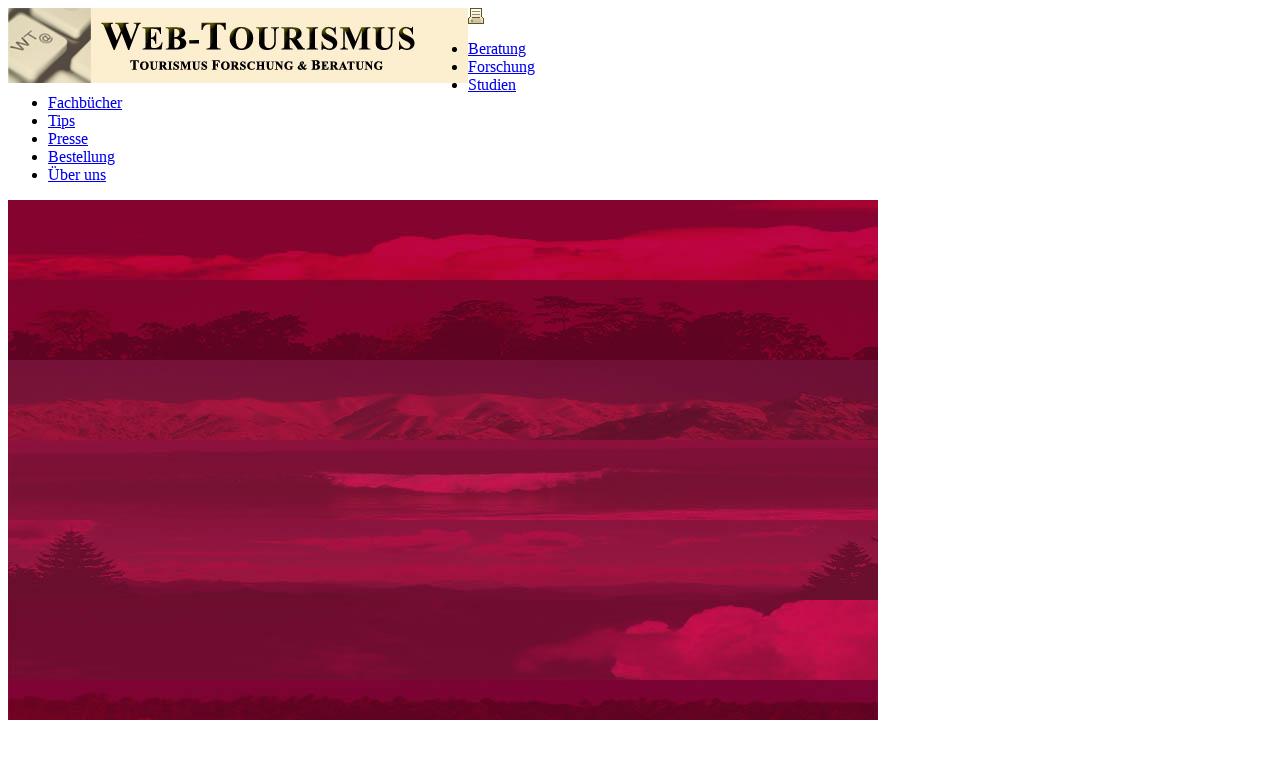

--- FILE ---
content_type: text/html; charset=utf-8
request_url: https://www.web-tourismus.de/studien/last-minute-reisen-2007.aspx
body_size: 27461
content:


<!DOCTYPE html PUBLIC "-//W3C//DTD XHTML 1.0 Transitional//EN" "http://www.w3.org/TR/xhtml1/DTD/xhtml1-transitional.dtd">

<html xmlns="http://www.w3.org/1999/xhtml" >
<head><title>
	Markt für Last-Minute-Reisen (Größe und Struktur des Last-Minute-Marktes in Deutschland 2007) - Studie
</title><meta http-equiv="Content-Type" content="text/html; charset=UTF-8" /><meta content="Die Unternehmensberatung Web-Tourismus ist eine national wie international tätige Consulting-Firma, spezialisiert auf die Tourismuswirtschaft. Die Tätigkeitsschwerpunkte sind die strategische und operative Unternehmensführung, die Personalentwicklung, Neu-/Um-Positionierungsstrategien, Standardisierung und Qualitätssicherungsmaßnahmen sowie alle Aspekte der Marktforschung." name="description" /><meta content="Studie,2007,Forschung,Untersuchung,Last,Minute,Research,Spontan,Spontanurlaub,Statistik,Kurzfristreisen,Kurzfrist,Last-Minute,Untersuchung,Preis,Billig,Häufigkeit,Umsatz,Marktanteil,Präferenz,Verhalten,Reise,Reisen,Tourismus,Touristik" name="keywords" /><meta content="Ulysses Web-Tourismus" name="author" /><meta content="Ulysses Web-Tourismus" name="copyright" /><meta content="Tourismus,Touristik,Verlag,Dienstleistung,Bildung,Wirtschaft,Unternehmensberatung,Consulting,Marktforschung" name="page-topic" /><meta content="Unternehmen,Seminar,Seminare,Studien,Forschung,Firma" name="page-type" /><meta content="Alle" name="audience" /><meta content="de" http-equiv="Content-language" /><meta content="index, follow" name="robots" /><link href="https://www.web-tourismus.de/favicon.ico" rel="SHORTCUT ICON" /><link href="https://www.web-tourismus.de/css/wt.css" rel="stylesheet" type="text/css" /><link href="https://www.web-tourismus.de/css/inhalt.css" rel="stylesheet" type="text/css" /><script language="javascript" type="text/javascript" src="https://www.web-tourismus.de/js/jquery.min.js"></script><script language="javascript" type="text/javascript" src="https://www.web-tourismus.de/js/jquery.cycle.lite.min.js"></script><script language="javascript" type="text/javascript" src="https://www.web-tourismus.de/js/jquery.jqprint.0.3.js"></script><script language="javascript" type="text/javascript" src="https://www.web-tourismus.de/js/wt.js"></script></head>
<body>
    <div>
		<div id="header" class="header"><a href="https://www.web-tourismus.de/index.aspx" style="float:left;"><img src="https://www.web-tourismus.de/images/wt-logo.jpg" alt="Web-Tourismus Logo: Klick führt zur Startseite" /></a><img src="https://www.web-tourismus.de/images/printer-16.gif" alt="Seite drucken" title="Seite drucken" class="print" /></div>
		<div id="menuoben">
			<ul id="menuobenul"><li style=''><a href='https://www.web-tourismus.de/beratung/analyse.aspx' class='' title='Beratung'>Beratung</a></li><li style=''><a href='https://www.web-tourismus.de/forschung/forschung.aspx' class='' title='Forschung'>Forschung</a></li><li style=''><a href='https://www.web-tourismus.de/studien/last-minute-reisen.aspx' class='aktMenuP' title='Studien'>Studien</a></li><li style=''><a href='https://www.web-tourismus.de/fachbuecher/freizeitparks-und-strategisches-marketing.aspx' class='' title='Fachbücher'>Fachbücher</a></li><li style=''><a href='https://www.web-tourismus.de/tips/tip-des-monats.aspx' class='' title='Tips'>Tips</a></li><li style=''><a href='https://www.web-tourismus.de/presse/pressespiegel2011.aspx' class='' title='Presse'>Presse</a></li><li style=''><a href='https://www.web-tourismus.de/bestellung/bestellung.aspx' class='' title='Bestellung'>Bestellung</a></li><li style=''><a href='https://www.web-tourismus.de/ueberuns/profil.aspx' class='' title='Über uns'>Über uns</a></li></ul>
		</div>
		<div id="subheader">
	        <div class="diaschau">
                <img src='https://www.web-tourismus.de/images/wt-hintergrund_1.jpg' alt=""/> 	
                <img src='https://www.web-tourismus.de/images/wt-hintergrund_2.jpg' alt="" /> 
                <img src='https://www.web-tourismus.de/images/wt-hintergrund_3.jpg' alt="" /> 
                <img src='https://www.web-tourismus.de/images/wt-hintergrund_4.jpg' alt="" /> 
                <img src='https://www.web-tourismus.de/images/wt-hintergrund_5.jpg' alt="" /> 
                <img src='https://www.web-tourismus.de/images/wt-hintergrund_6.jpg' alt="" /> 
                <img src='https://www.web-tourismus.de/images/wt-hintergrund_7.jpg' alt="" /> 
                <img src='https://www.web-tourismus.de/images/wt-hintergrund_8.jpg' alt="" /> 
                <img src='https://www.web-tourismus.de/images/wt-hintergrund_9.jpg' alt="" /> 
                <img src='https://www.web-tourismus.de/images/wt-hintergrund_10.jpg' alt="" /> 
	        </div>  		
			<div>
				<p>Schleißheimer Str. 91<br />
					80797 München<br />
					Tel: 089 12 78 98 30<br />
					<a href="mailto:info@web-tourismus.de">info@web-tourismus.de</a>
				</p>
			</div>				
			<!--<form name="sucheform" method="POST" action="">
				<input type="TEXT" size="20" maxlength="50" name="suche" id="suche" />
				<input type="submit" name="suchen" value="Suchen" class="btn">
			</form>-->
		</div>
		<div id="haupt">
			<div id="submenu">
                
    <div id="wtsubmenu_submenuhtml" class="submenu"><ul><li><a href='https://www.web-tourismus.de/studien/last-minute-reisen.aspx' class='aktSubMenuP'>Last Minute Reisen</a></li><li><a href='https://www.web-tourismus.de/studien/web-tourismus.aspx' class=''>Web-Tourismus</a></li><li><a href='https://www.web-tourismus.de/studien/ekubin-2011.aspx' class=''>Emotionale Kundenbindung</a></li><li><a href='https://www.web-tourismus.de/studien/laender-image-profile-2006.aspx' class=''>Länder Image Profile 06</a></li><li><a href='https://www.web-tourismus.de/studien/auftragsstudie.aspx' class=''>Auftragsstudie</a></li></ul><br />
<div class="commercial">
<h2>NEU:</h2>
<div>BERYLLA - TourOp<br />Das Reiseveranstalter-Planspiel</div>
<a href="http://www.ulysses.de/planspiel/planspiel_beryllasoftware_mehr_2b.asp">Mehr Infos</a>
<!--
<br />
<br />
<div>BERYLLA - Touristico<br>jetzt auch in Englisch</div>
<a href="http://www.ulysses.de/planspiel/planspiel_beryllasoftware_mehr_2.asp">Mehr Infos</a>
<br />
<br />
<div>STUDIE<br>Last-Minute-Reisen 2015</div>
<a href="http://www.web-tourismus.de/studien/last-minute-reisen-2015.aspx">Mehr Infos</a>
<br />
<br />
<div>FACHBUCH<br>Freizeitparks und strategisches Marketing</div>
<a href="http://www.web-tourismus.de/fachbuecher/freizeitparks-und-strategisches-marketing.aspx">Mehr Infos</a>

<br />
<br />
<div>BERYLLA - Hotello<br>Das neue Hotel-Planspiel</div>
<a href="http://www.ulysses.de/planspiel/planspiel_beryllasoftware_mehr_2a.asp">Mehr Infos</a>
-->

</div>
<br />
</div>
			
                
				<!--
				<div id="submenu">
				    <ul>
					<li><a href="">Freizeitparks und strategisches Marketing</a></li>
					<li><a href="">Fit im Tourismus</a></li>
					<li><a class="aktSubMenuP akt" href="">Fallstudien</a></li>
					<li><a href="">Tourismusmarktforschung</a></li>
					<li><a href="">Schwarztourismus</a></li>
				</ul>
				</div>	-->			
			</div>
			<div id="inhalt">
                

<div>

<div>
    <a href="last-minute-reisen.aspx" class="uebersichtLink">Zurück zur Übersicht</a>
</div>

<h1>Last-Minute-Reisen 2007</h1>

<table cellspacing="0" cellpadding="0" border="0" align="center" width="100%">		
    <tbody>
        <tr>
			<td valign="top" rowspan="2">
				<img height="188" border="0" width="250" title="Studie: Last-Minute-Reisen 2007" 
				    alt="Studie: Last-Minute-Reisen 2007" src="images/studien-lastminutereisen07.jpg" />
            </td>
			<td valign="top">
                <h2 align="center">Größe und Struktur<br />des Last-Minute-Marktes<br />in Deutschland 2007</h2>
	 		</td>						
		</tr>
		<tr>
            <td valign="top">
                <!--<p align="center">
                    <img border="0" alt="" src="../images/db_vor.gif" /> 
	 			    <a href="studien-lastminutereisen2007.asp?print=1" />Drucken dieser Seite</a>
                </p>-->
                <p align="center">
                    <img border="0" alt="" src="../images/db_vor.gif" />
	 			    <a href="../bestellung/bestellung.aspx?produkt=42">Bestellung von „Last-Minute-Reisen 2007“</a>
                </p>
		    </td>
        </tr>
        <tr>
			<td height="15" colspan="2">
            </td>				
		</tr>
		<tr>
			<td colspan="2">
            </td>				
		</tr>
		<tr>
			<td colspan="2"></td>				
		</tr>
	</tbody>
</table>

<b>ABBILDUNGSVERZEICHNIS</b>

<h2>Editorial:</h2>
	 	 
<p> In den vergangenen Jahren ist es bei zahlreichen Nachfragern zu deutlich
<b> sichtbaren Verhaltensänderungen</b> in Bezug auf die Planung und Buchung ihrer
Reisen gekommen. Zwar äußern 70% der Deutschen eine Reiseabsicht, doch wollen sich immer mehr das Urlaubsziel und den Reisezeitraum offen halten.
</p>
<br />
<p> Die Gründe dafür sind vielfältig. Dabei spielen aktuelle, <b> politische Gegebenheiten</b> genauso eine Rolle wie generell die
<b>Neu-/Um-Bildung individueller Reise-Präferenzmuster</b>. Hinzu kommt, daß die
nach wie vor <b>angespannte Finanzsituation</b> vieler Haushalte zu einer immer zögerlicheren Haltung gegenüber den Angeboten der Touristikindustrie führt.&nbsp;
</p>
<br />
<p> Dies hat mit dazu beigetragen, daß in den vergangenen Jahren dem <b> Last-Minute Geschäft</b> - online wie offline - eine immer größere Bedeutung zugekommen ist. Besonders im Internet hat sich die Last-Minute-Reise schnell zu einem echten Schlager entwickelt, da sich die buchungswilligen Surfer gerade hier
<b> besondere Preisvorteile</b> gegenüber dem Reisebüro versprechen.
</p>
<br />
<p>Inzwischen haben die <b>Reiseveranstalter</b> aber auf diese Entwicklung <b>reagiert</b>
und versuchen durch die Herausnahme von Kapazitäten die Last-Minute-Reise
einzudämmen. Daß es sich dabei um <b>Symptombehandlung </b>nicht aber um ein
offenes Herangehen an die Ursache handelt, ist nur wenigen wirklich bewußt. Die
Last-Minute-Reise liegt <b>im Trend unserer Zeit</b>. Sie bedient in
hervorragender Weise immer mehr die Bedürfnisse unserer schnellebigen und
sprunghaften Gesellschaft. Sie spricht den sogenannten multioptionalen Kunden
direkt an, bietet sie ihm doch die besten Chancen, selbst zu entscheiden - und
wenn es sein muß <b>so spontan und kurzfristig wie nötig</b>.
</p>
<br />
<table cellpadding="0" border="0" bgcolor="#ffcc66" width="100%">
    <tbody>
        <tr>
            <td width="100%">
                <p>
                    <b>Definition der Last Minute-Reise:</b>
                </p>
                <br />
				<p>
                    <b>„Unter Last-Minute-Reisen werden alle Reisen verstanden die innerhalb der
                    nächsten 14 Tage angeboten werden.“</b>
                </p>
                <br />
				<p>
                    <u>Wichtige Anmerkung:</u><br />
                    Die Last-Minute-Reise wird zwar per definitionem <b> innerhalb von 14 Tagen vor </b> Reiseantritt gebucht, die Suche der Interessenten nach einem passenden Angebot beginnt jedoch nicht selten
                    <b> vier bis sechs Wochen vor </b> dem geplanten Antritt der Reise.<br />
                    Somit ist folglich der <b>Zeithorizont</b>, in dem sich Last-Minute-Interessierte mit der Thematik „Kurzfristreise“ und gegebenenfalls einer Buchung beschäftigen, deutlich größer als die Zwei-Wochen-Definition. Vor allem dieser
                    <b> Unterschied </b> zwischen der <b> Last-Minute-Buchung </b> und dem <b> Last-Minute-Zeithorizont
                    </b> führt in der Wissenschaft zu unterschiedlichen Messungen des Last-Minute-Marktvolumens.<br />
                    Web-Tourismus orientiert sich bei der Messung und Ermittlung des Last-Minute-Marktvolumens nur an
                    <b> faktisch meßbaren Größen</b>, also an der oben genannten <b>Zwei-Wochen-Definition</b>.
                </p>
            </td>
        </tr>
    </tbody>
</table>

<h2>Studiendesign:</h2>

<ul>
    <li>
        Vor 2003 gab es <b> keine validen Daten und Zahlen </b> zum Last-Minute-Markt, weshalb ULYSSES - Web-Tourismus seit 2003 dieses Defizit aufgegriffen hat.
    </li>
    <li>
        Ende 2007 wurde das Last-Minute-Verhalten der Nachfrager erfaßt.
    </li>
    <li>
        Als Methode wurde eine <b> repräsentative Befragung</b> herangezogen.
    </li>
    <li>
        Als <b> Stichprobe (n)</b> wurden <b>1.037 Personen repräsentativ</b> für die deutsche Bevölkerung ab 14 Jahren
        (65,1 Mio.) ausgewählt und
        <b> persönlich</b> zu ihrem Last-Minute-Verhalten <b>interviewt</b>.
    </li>
</ul>

<h2>Inhalt:</h2>

<p>Die Studie ist in <b>elf Teile</b> aufgegliedert:<br />
<b>ABBILDUNGSVERZEICHNIS</b></p>
<br />
<ul>
    <li><b>Bedeutung</b>   der Last-Minute-Reise
    </li>
    
    <li><b> Trends </b>der Last-Minute-Reise
    </li>
    
    <li><b>Eigenschaften </b>der Last-Minute-Reise
    </li>
    
    <li><b>Studiendesign</b>, <b>Stichprobe</b> und <b>Ausrichtung</b>
    </li>
    
    <li><b>Auswertung</b> der Befragung mit Vergleich zum Jahr 2006
    </li>   
    
    <li><b>Daten und Fakten</b> zu <b>Last-Minute Marktanteilen</b> und <b>Umsätzen</b>
        einzelner Destinationen mit Vergleich zum Jahr 2006
    </li>
    
    <li><b>Preis-Attraktivitäts-Ranking </b>einzelner Last-Minute-Destinationen
    </li>
    
    <li> <b>Last-Minute-Einzelauswertung nach Ländern</b>  (Reisepreise,
        Reiseumsätze, Reisedauer, etc.)
    </li>
    
    <li><b>Vor- </b>und <b>Nachteile </b>der Last-Minute-Reise
    </li>
    
    <li><b>Zukunft </b>der Last-Minute-Reise
    </li>
    
    <li><b>Fazit</b>
    </li>
</ul>

<h2>Kurzfassung:</h2>
<ul>
    <li>
        <b>D</b><b>rei Trends </b>sind für das verstärkte Aufkommen der Last-Minute-Reise verantwortlich:<br />
	    a) die <b> „neue Kurzfristigkeit“</b><br />
	    b) Wege zur <b> Kosteneinsparung<br />
        </b>c) <b>  Bequemlichkeit</b>
    </li>
    <li>
        Dabei ist zu beobachten, daß Touristik-Manager die Bedeutung der Last-Minute-Reise unterschiedlich einschätzen. Während bei den
        Reiseveranstaltern die Last-Minute-Reise inzwischen nicht mehr unter den <i> „fünf am häufigsten gebuchten Online-Leistungen“</i> zu finden ist, liegt sie mit 63,0% bei den Online-Reisebüros/Portalen hinter der Pauschalreise an
        <b> zweiter Stelle </b>(siehe <a href="web-tourismus-2007.aspx"> Web-Tourismus
        2007</a> S. 196ff).
    </li>
    <li>
        Erstaunlich ist, daß obwohl 2007 die Mehrzahl aller Last-Minute-Reisen im Internet gebucht wurden, sie trotzdem 2006 bei den Online-Portalen noch besser positioniert war, nämlich an erster Stelle.
    </li>
    <li>
        In Anbetracht ihrer kurzfristigen Ausrichtung sowie ihrer doch relativen „Einfachheit“ ist sie das
        <b> ideale Produkt für den Online-Vertrieb</b>.
    </li>
    <li>
        Die <b> Veranstalter</b> hingegen versuchen dem Last-Minute-Trend aus finanzieller Notwendigkeit massiv
        <b>entgegenzuwirken</b>. Mit ihren inzwischen überarbeiteten <b> Frühbucherrabatten</b> ist ihnen dies auch &ndash; in gewissen Grenzen &ndash; gelungen.
    </li>
    <li>
        Den <b>Veranstalter</b> wird es aber langfristig <b>nicht gelingen </b>gesellschaftliche
        Veränderungen wie z.B. ein immer kurzlebigeres und sprunghafteres Verhalten
        der Konsumenten durch Rabattmaßnahmen oder ähnliches aufzuhalten. <b>Durch
        Rabattmaßnahmen</b> wie den Frühbucherrabatt werden sie sich nicht nur die
        <b>eigenen Preise</b> und somit Umsätze für die Haupturlaubsreise
        mittelfristig <b>gefährden</b>, sondern die spontanen Urlauber - die
        ungehindert möglicher Angebote der Veranstalter verreisen - gänzlich
        verlieren.
    </li>
    <li>
        Konsumenten, die gelernt haben sich ganz spontan und kurzfristig ihren
        eigenen Urlaub „zusammen zu buchen“, werden dies später nicht nur
        weiterhin so handhaben, sondern ihre <b>Erfahrungen</b> auch irgendwann <b>auf
        die anderen Reiseformen ausweiten</b>.&nbsp;
    </li>
</ul>

<br />
<p align="center">
    <a name="Last-Minute-Reisen-Quote07">
        <img height="300" width="400" title="Beispiel: Wie wurde 2007 die Last-Minute-Reise gebucht?" 
            alt="Beispiel: Wie wurde 2007 die Last-Minute-Reise gebucht?" 
            src="images/studien-lastminutereisen07_1.jpg" />
    </a>
</p>
<br />

<ul>
    <li>Im Vergleich zu 2006 <b>stieg die Zahl der durchgeführten Last-Minute-Reisen
        </b> um rund 39%. Dies läßt sich zum einen auf die ausgesprochen
        günstigen Preise sowie die kalenderbedingte günstige Lage der Feiertage
        2007 zurückführen.
    </li>
    
    <li>
        Die Zahl der Last-Minute-Reisenden stiegt sogar um fast 28% gegenüber dem Jahr 2006.
    </li>
    <li>
        Dies ist gleichbedeutend mit einem Anstieg der Last-Minute-Reise-Häufigkeit sowie der
        Last-Minute-Reise-Intensität.
    </li>
    <li>
        2007 betrug die <b> Last-Minute-Reise-Häufigkeit 1,25 </b>(2006: 1,15). Das bedeutet, 
        daß im Durchschnitt jeder Last-Minute-Reisende 1,25 Last-Minute-Reisen durchgeführt hat.
    </li>
    <li>
        Auf den <b>durchschnittlichen Last-Minute-Preis</b> einer Destination haben mehrere Faktoren einen Einfluß, so zum Beispiel:<br />
        a) die <b> Entfernung</b> der Destination<br />
	    b) die <b> durchschnittliche Dauer</b> der Last-Minute-Reise<br />
	    c) die <b> Preispositionierung</b> der Destination<br />
	    d) die <b> Attraktivität</b> der Destination<br />
        e) die <b>Art der Reiseorganisation</b> (individuell oder pauschal)
    </li>
</ul>

<br />
<p align="center">
    <a name="Last-Minute-Reisen-Markt07">
        <img height="300" width="400" title="Beispiel: Last-Minute Markt 2007 in Deutschland" 
            alt="Beispiel: Last-Minute Markt 2007 in Deutschland" 
            src="images/studien-lastminutereisen07_2.jpg" />
    </a>
</p>
<br />

<ul>
    <li>
        Rund <b>25,3 Mio. Deutsche</b> ab 14 Jahren <b>planen</b> eine<b>
        Last-Minute-Reise</b> für das Jahr <b>2008</b> ein.
    </li>
    <li>
        Etwas&nbsp; über die Hälfte (54%) aller Last-Minute-Reisen wurden
        zwischen 8 und 14 Tagen investiert.
    </li>
    <li>
        Am <b> kürzesten</b> dauerte der Spontanurlaub 2007 in den <b>Niederlanden</b>, während für
        Thailand die längste Reisezeit veranschlagt wurde.
    </li>
    <li>
        Durchschnittlich gaben die Deutschen fast <b>500
        Euro</b> für ihren Last-Minute-Urlaub aus, doch zeigen sich vor allem bei den Reiseausgaben 
        klare <b> Unterschiede zwischen den einzelnen Ländern</b>.
    </li>
    <li>
        In der geschlechtsspezifischen Betrachtung fällt auf, daß im Gegensatz zu den letzten Jahren deutlich mehr
        <b> Männer online gebucht </b> haben; <b> Frauen </b> bevorzugten 2007 hingegen das
        <b> Reisebüro </b> als Buchungsoption ihrer Last-Minute Reise sowie&nbsp; auch andere Ziele.
    </li>
    <li>
        Die höchsten <b>Marktanteils-</b><b>Einbußen </b>mußte 2007 die <b>Türkei
        </b>hinnehmen, was mehrere Gründe hat.
    </li>
    <li>
        Auch 2007 verreisten Männer spontan lieber „alleine“ als Frauen.    
    </li>
    <li>
        Während <b>Männer</b>
        insgesamt betrachtet für ihren Last-Minute-Trip 2007 signifikant <b>mehr Geld
        ausgaben</b> als Frauen, zeigten sie sich dennoch <b>deutlich geiziger</b>.
        Frauen waren wesentlich eher bereit für ihren Spontanurlaub etwas tiefer in die
        Tasche zu greifen bevor sie gänzlich darauf verzichten müßten.
    </li>
    <li>
        Über <b>51% der Männer</b> sind <b>preisunelastisch </b>und betonten, daß sie lieber auf den Last-Minute-Urlaub verzichten
        würden, als nur einen Cent mehr dafür auszugeben.
    </li>
    <li>Und was die Art der Buchung anbelangt, zeigten sich <b>Männer </b>erstmalig <b>internetaffiner</b> als die deutschen
        Frauen. Die Frauen bevorzugten 2007 das Reisebüro als Buchungsort knapp vor
        dem Internet.
    </li>
</ul>

<br />
<p align="center">
    <a name="Last-Minute-Reisen-spezial-Deutschland07">
        <img height="300" width="400" title="Beispiel: Last-Minute Reisepreise und Reisedauer für Deutschland 2007" 
            alt="Beispiel: Last-Minute Reisepreise und Reisedauer für Deutschland 2007" 
            src="images/studien-lastminutereisen07_3.jpg" />
    </a>
</p>
<br />

<h2>Fazit:</h2>
<ul>
    <li>
        <p>Die Last-Minute-Reise ist längst ein <b> fester Bestandteil</b> des Reisemarkts.
        </p>
    </li>
    <li>
        <p>Die Last-Minute-Reise muß sich in <b> Zukunft auf gestiegene
        Individualreisetendenzen </b> der Touristen einstellen.
        </p>
    </li>
    <li>
        <p>Die Last-Minute-Reise dürfte auch im Jahr 2008
        interessant erscheinen. Die sich bessernde wirtschaftliche Lage einerseits
        sowie die abermals günstige Feiertagslage andererseits dürften sich positiv auf die Last-Minute-Nachfrage
        auswirken.
        </p>
    </li>
    <li>
        <p>Die Last-Minute-Reise ist nicht nur <b> zeitgemäß</b>, sondern
        <b>trendy</b>: Sie profitiert von der <b> steigenden Popularität des Online-Vertriebs</b> 
        sowie von dem Trend spontan zu verreisen. Zusätzlich ermöglicht sie dem 
        Verbraucher „schnell und einfach dem Alltag zu entfliehen“ &ndash; und befriedigt 
        damit ein ganz grundsätzliches Bedürfnis im Tourismus.
    </p>
    </li>
</ul>
<br />
<h2>Bezug der Vollversion der Studie „Last-Minute-Reisen 2007“:</h2>
<p>Die Studie<b> „Last-Minute-Reisen 2007“</b> ist als Ringbuch ab Mitte
    März gegen eine Schutzgebühr von 449,00 €&nbsp; bei <span class="gross">U</span><span class="klein">LYSSE</span><span class="gross">S</span> - <span class="gross">W</span><span class="klein">EB-</span><span class="gross">T</span><span class="klein">OURISMUS</span> 
	zu beziehen. Die Studie umfaßt 113 Seiten und 61 Abbildungen.<br />
    Im Bezugspreis sind bereits die Versandkosten enthalten, ebenso wie die
    gesetzliche Mehrwertssteuer von 7%. Bei Versand ins europäische Ausland
    müssen leider 9 € Portozuschlag erhoben werden.
</p>
<br />
<p>
    <img border="0" alt="" src="../images/db_vor.gif" /> 
    <a class="linkfett" href="../bestellung/bestellung.aspx?produkt=42">Bestellung von „Last-Minute-Reisen 2007“</a>
</p>
    
<h2>Bezug der „unkommentierten Kurzfassung der Studie Last-Minute-Reisen 2007“:</h2>
<p>
    Die <b> unkommentierte </b>Kurzfassung der Studie <b> „Last-Minute-Reisen 2007“</b> ist als geheftetes Dokument
    in schwarzweiß zum <b>Sonderpreis</b> von 99,00 €&nbsp; bei <span class="gross">U</span><span class="klein">LYSSE</span><span class="gross">S</span> - <span class="gross">W</span><span class="klein">EB-</span><span class="gross">T</span><span class="klein">OURISMUS</span> 
	zu beziehen.
</p>
    
<p>
    Die unkommentierte Kurzfassung der Studie rund 50
    Seiten und verfügt über <b>keinerlei
    Erläuterungen oder Empfehlungen </b>zu den erhobenen Daten und Fakten.
</p>
<br />
<ul>
    <li>
        <p><b>Enthalten </b>sind <b>geschlechterspezifischen Auswertungen</b>.</p></li>
    <li>
        <p><b>Nicht enthalten </b>sind <b>Vergleichswerte zur Vorjahresstudie</b>.</p></li>
    <li>
        <p><b>Nicht enthalten </b>sind die <b>länderspezifischen Last-Minute Daten (Reisedauer, Ausgaben)</b>.</p></li>
</ul>
<br />
<p>Im Bezugspreis sind bereits die Versandkosten enthalten, ebenso wie die gesetzliche 
    Mehrwertssteuer von 7%. Bei Versand ins europäische Ausland müssen leider 9 
    € Portozuschlag erhoben werden.
</p>

<br />    
<p>
    <img border="0" alt="" src="../images/db_vor.gif" /> 
    <a class="linkfett" href="../bestellung/bestellung.aspx?produkt=40">Bestellung von „Last-Minute-Reisen 2007 - unkommentierte Kurzfassung“</a>
</p>
<br />    

<p>Bei weiteren Fragen kontaktieren Sie uns bitte per Email unter<br />
<a href="mailto:info@web-tourismus.de">info@web-tourismus.de</a>
oder telefonisch unter 089-12789830.</p>

<div>
    <a href="last-minute-reisen.aspx" class="uebersichtLink">Zurück zur Übersicht</a>
</div>

</div>


			</div>
			<div id="inforechts">
				
				<div id="wttipdesmonats" class="textkasten"><h2><a href='https://www.web-tourismus.de/tips/tip-des-monats.aspx'>Aktueller Tip des Monats</a></h2><p>Die Smartphone-Nutzer konnten dabei in sieben Typen eingeteilt werden, die Tabletnutzer in acht. Rund 25,9 Mio. Nutzer von Smartphones wurden dabei gezählt und entspre...<a href='https://www.web-tourismus.de/tips/tip-des-monats.aspx'>&lt;mehr&gt;</a></p><br /></div>			
				
				<!-- dominik Auguts 2022 RAUS
				<div class="textkasten">
				    <h2 id="ansprechpartner">
				        
                    </h2>
			        <div>
			            <img src='https://www.web-tourismus.de/images/rossmann_kl.gif' alt="rossmann" style="float:left;margin-right: 2px;"/>
			            <span id="bereichBer" style="font-weight: bold;">Beratung / Forschung:</span><br />
			            Dr. Dominik Rossmann
			        </div>
			        <br /><br />
			        <div>
			            <img src='https://www.web-tourismus.de/images/donner_kl.gif' alt="donner" style="float:left;margin-right: 2px;"/>
			            <span id="bereichIT" style="font-weight: bold;">IT- / Webentwicklung:</span><br />
			            Rainer Donner<br />
			        </div>
			        <br />
				</div>
				-->
				
				<div class="textkasten" style="border-bottom: none;">
				    <h2 id="tipbib">Tip-Bibliothek</h2>
				    <ul id="wttipbiblio"><li><a href='https://www.web-tourismus.de/gewusstwie-tip_06_06.asp'>Was versteht man unter viralem Marketing?</a><br />Juni 2006</li><li><a href='https://www.web-tourismus.de/gewusstwie-tip_04_05.asp'>Gewinnspiel-Marketing</a><br />Mai 2004</li><li><a href='https://www.web-tourismus.de/tips/tip_14_11.aspx'>Mobilitätstrends - Fernreisebusse und Bahn I</a><br />November 2014</li><li><a href='https://www.web-tourismus.de/gewusstwie-tip_01_07.asp'>Touristische Haupttrends</a><br />Juli 2001</li><li><a href='https://www.web-tourismus.de/tips/tip_13_06.aspx'>Mobile Marktforschung I</a><br />Juni 2013</li></ul>
				</div>											
			</div>
		</div>
		<div id="fuss">
		    
			<ul id="menuuntenul"><li style=''><a href='https://www.web-tourismus.de/impressum.aspx' class='' title='Impressum'>Impressum</a></li><li style=''><a href='https://www.web-tourismus.de/agb.aspx' class='' title='AGBs'>AGBs</a></li><li style=''><a href='https://www.web-tourismus.de/datenschutz.aspx' class='' title='Datenschutz'>Datenschutz</a></li><li style=''><a href='https://www.web-tourismus.de/kontakt.aspx' class='' title='Kontakt'>Kontakt</a></li></ul>	
		</div>
		
		<div id="infoDiv" class="info"></div>
	</div>
</body>
</html>
